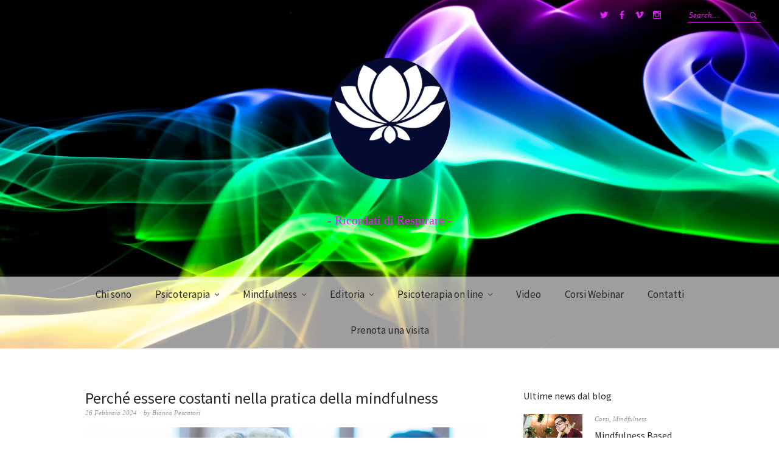

--- FILE ---
content_type: text/html; charset=UTF-8
request_url: https://biancapescatori.it/categoria/mindfulness/articoli/
body_size: 13095
content:
<!DOCTYPE html>
<html lang="it">
    <head>
        <meta http-equiv="Content-Type" content="text/html; charset=UTF-8" />
        
        <link rel="stylesheet" href="https://biancapescatori.it/wp-content/themes/personalblog/style.css" type="text/css" media="screen" />
        <meta name='robots' content='index, follow, max-image-preview:large, max-snippet:-1, max-video-preview:-1' />
	<style>img:is([sizes="auto" i], [sizes^="auto," i]) { contain-intrinsic-size: 3000px 1500px }</style>
	
	<!-- This site is optimized with the Yoast SEO Premium plugin v22.2 (Yoast SEO v22.2) - https://yoast.com/wordpress/plugins/seo/ -->
	<title>Articoli - Bianca Pescatori Articoli</title>
	<meta name="description" content="Una selezione di articoli di mindfulness e di psicologia per la tua crescita personale e professionale. Ogni articolo ti aiuterà a comprendere te stesso" />
	<link rel="canonical" href="https://biancapescatori.it/categoria/mindfulness/articoli/" />
	<link rel="next" href="https://biancapescatori.it/categoria/mindfulness/articoli/page/2/" />
	<meta property="og:locale" content="it_IT" />
	<meta property="og:type" content="article" />
	<meta property="og:title" content="Articoli Archivi" />
	<meta property="og:description" content="Una selezione di articoli di mindfulness e di psicologia per la tua crescita personale e professionale. Ogni articolo ti aiuterà a comprendere te stesso" />
	<meta property="og:url" content="https://biancapescatori.it/categoria/mindfulness/articoli/" />
	<meta property="og:site_name" content="Bianca Pescatori" />
	<meta name="twitter:card" content="summary_large_image" />
	<meta name="twitter:site" content="@BPescatori" />
	<script type="application/ld+json" class="yoast-schema-graph">{"@context":"https://schema.org","@graph":[{"@type":"CollectionPage","@id":"https://biancapescatori.it/categoria/mindfulness/articoli/","url":"https://biancapescatori.it/categoria/mindfulness/articoli/","name":"Articoli - Bianca Pescatori Articoli","isPartOf":{"@id":"https://biancapescatori.it/#website"},"primaryImageOfPage":{"@id":"https://biancapescatori.it/categoria/mindfulness/articoli/#primaryimage"},"image":{"@id":"https://biancapescatori.it/categoria/mindfulness/articoli/#primaryimage"},"thumbnailUrl":"https://biancapescatori.it/wp-content/uploads/2024/02/foto-donna-sorridente.png","description":"Una selezione di articoli di mindfulness e di psicologia per la tua crescita personale e professionale. Ogni articolo ti aiuterà a comprendere te stesso","breadcrumb":{"@id":"https://biancapescatori.it/categoria/mindfulness/articoli/#breadcrumb"},"inLanguage":"it-IT"},{"@type":"ImageObject","inLanguage":"it-IT","@id":"https://biancapescatori.it/categoria/mindfulness/articoli/#primaryimage","url":"https://biancapescatori.it/wp-content/uploads/2024/02/foto-donna-sorridente.png","contentUrl":"https://biancapescatori.it/wp-content/uploads/2024/02/foto-donna-sorridente.png","width":1215,"height":1215,"caption":"Perché essere costanti nella pratica della mindfulness"},{"@type":"BreadcrumbList","@id":"https://biancapescatori.it/categoria/mindfulness/articoli/#breadcrumb","itemListElement":[{"@type":"ListItem","position":1,"name":"Home","item":"https://biancapescatori.it/"},{"@type":"ListItem","position":2,"name":"Mindfulness","item":"https://biancapescatori.it/categoria/mindfulness/"},{"@type":"ListItem","position":3,"name":"Articoli"}]},{"@type":"WebSite","@id":"https://biancapescatori.it/#website","url":"https://biancapescatori.it/","name":"www.biancapescatori.it","description":"Psicoterapia on line, Mindfulness, Psicoterapia, Editoria","publisher":{"@id":"https://biancapescatori.it/#/schema/person/9cfa097e45dc616daa7de05bf8fe7a3a"},"potentialAction":[{"@type":"SearchAction","target":{"@type":"EntryPoint","urlTemplate":"https://biancapescatori.it/?s={search_term_string}"},"query-input":"required name=search_term_string"}],"inLanguage":"it-IT"},{"@type":["Person","Organization"],"@id":"https://biancapescatori.it/#/schema/person/9cfa097e45dc616daa7de05bf8fe7a3a","name":"Bianca Pescatori","image":{"@type":"ImageObject","inLanguage":"it-IT","@id":"https://biancapescatori.it/#/schema/person/image/","url":"https://biancapescatori.it/wp-content/uploads/2021/05/Foto-del-24-11-21-alle-18.58-e1637859269608.jpg","contentUrl":"https://biancapescatori.it/wp-content/uploads/2021/05/Foto-del-24-11-21-alle-18.58-e1637859269608.jpg","width":691,"height":584,"caption":"Bianca Pescatori"},"logo":{"@id":"https://biancapescatori.it/#/schema/person/image/"},"description":"Psicoterapeuta libero professionista ad orientamento psicodinamico e cognitivista.\u2028 Ha collaborato e collabora con enti pubblici e privati per quanto riguarda la gestione dello stress attraverso i protocolli mindfulness Based e ricerche correlate, tra cui l’Università La Sapienza, dipartimento di psicologia e il policlinico dell’Università di Tor Vergata.","sameAs":["https://www.instagram.com/bianca.pescatori/","https://www.linkedin.com/in/bianca-pescatori-60b0b228/","https://www.youtube.com/channel/UCQZn9cG8mOq0JJjZn5yf7Cg"]}]}</script>
	<!-- / Yoast SEO Premium plugin. -->


<link rel='dns-prefetch' href='//stats.wp.com' />
<link rel="alternate" type="application/rss+xml" title="Bianca Pescatori &raquo; Articoli Feed della categoria" href="https://biancapescatori.it/categoria/mindfulness/articoli/feed/" />
<script type="text/javascript">
/* <![CDATA[ */
window._wpemojiSettings = {"baseUrl":"https:\/\/s.w.org\/images\/core\/emoji\/15.0.3\/72x72\/","ext":".png","svgUrl":"https:\/\/s.w.org\/images\/core\/emoji\/15.0.3\/svg\/","svgExt":".svg","source":{"concatemoji":"https:\/\/biancapescatori.it\/wp-includes\/js\/wp-emoji-release.min.js?ver=6.7.2"}};
/*! This file is auto-generated */
!function(i,n){var o,s,e;function c(e){try{var t={supportTests:e,timestamp:(new Date).valueOf()};sessionStorage.setItem(o,JSON.stringify(t))}catch(e){}}function p(e,t,n){e.clearRect(0,0,e.canvas.width,e.canvas.height),e.fillText(t,0,0);var t=new Uint32Array(e.getImageData(0,0,e.canvas.width,e.canvas.height).data),r=(e.clearRect(0,0,e.canvas.width,e.canvas.height),e.fillText(n,0,0),new Uint32Array(e.getImageData(0,0,e.canvas.width,e.canvas.height).data));return t.every(function(e,t){return e===r[t]})}function u(e,t,n){switch(t){case"flag":return n(e,"\ud83c\udff3\ufe0f\u200d\u26a7\ufe0f","\ud83c\udff3\ufe0f\u200b\u26a7\ufe0f")?!1:!n(e,"\ud83c\uddfa\ud83c\uddf3","\ud83c\uddfa\u200b\ud83c\uddf3")&&!n(e,"\ud83c\udff4\udb40\udc67\udb40\udc62\udb40\udc65\udb40\udc6e\udb40\udc67\udb40\udc7f","\ud83c\udff4\u200b\udb40\udc67\u200b\udb40\udc62\u200b\udb40\udc65\u200b\udb40\udc6e\u200b\udb40\udc67\u200b\udb40\udc7f");case"emoji":return!n(e,"\ud83d\udc26\u200d\u2b1b","\ud83d\udc26\u200b\u2b1b")}return!1}function f(e,t,n){var r="undefined"!=typeof WorkerGlobalScope&&self instanceof WorkerGlobalScope?new OffscreenCanvas(300,150):i.createElement("canvas"),a=r.getContext("2d",{willReadFrequently:!0}),o=(a.textBaseline="top",a.font="600 32px Arial",{});return e.forEach(function(e){o[e]=t(a,e,n)}),o}function t(e){var t=i.createElement("script");t.src=e,t.defer=!0,i.head.appendChild(t)}"undefined"!=typeof Promise&&(o="wpEmojiSettingsSupports",s=["flag","emoji"],n.supports={everything:!0,everythingExceptFlag:!0},e=new Promise(function(e){i.addEventListener("DOMContentLoaded",e,{once:!0})}),new Promise(function(t){var n=function(){try{var e=JSON.parse(sessionStorage.getItem(o));if("object"==typeof e&&"number"==typeof e.timestamp&&(new Date).valueOf()<e.timestamp+604800&&"object"==typeof e.supportTests)return e.supportTests}catch(e){}return null}();if(!n){if("undefined"!=typeof Worker&&"undefined"!=typeof OffscreenCanvas&&"undefined"!=typeof URL&&URL.createObjectURL&&"undefined"!=typeof Blob)try{var e="postMessage("+f.toString()+"("+[JSON.stringify(s),u.toString(),p.toString()].join(",")+"));",r=new Blob([e],{type:"text/javascript"}),a=new Worker(URL.createObjectURL(r),{name:"wpTestEmojiSupports"});return void(a.onmessage=function(e){c(n=e.data),a.terminate(),t(n)})}catch(e){}c(n=f(s,u,p))}t(n)}).then(function(e){for(var t in e)n.supports[t]=e[t],n.supports.everything=n.supports.everything&&n.supports[t],"flag"!==t&&(n.supports.everythingExceptFlag=n.supports.everythingExceptFlag&&n.supports[t]);n.supports.everythingExceptFlag=n.supports.everythingExceptFlag&&!n.supports.flag,n.DOMReady=!1,n.readyCallback=function(){n.DOMReady=!0}}).then(function(){return e}).then(function(){var e;n.supports.everything||(n.readyCallback(),(e=n.source||{}).concatemoji?t(e.concatemoji):e.wpemoji&&e.twemoji&&(t(e.twemoji),t(e.wpemoji)))}))}((window,document),window._wpemojiSettings);
/* ]]> */
</script>
<style id='wp-emoji-styles-inline-css' type='text/css'>

	img.wp-smiley, img.emoji {
		display: inline !important;
		border: none !important;
		box-shadow: none !important;
		height: 1em !important;
		width: 1em !important;
		margin: 0 0.07em !important;
		vertical-align: -0.1em !important;
		background: none !important;
		padding: 0 !important;
	}
</style>
<link rel='stylesheet' id='wp-block-library-css' href='https://biancapescatori.it/wp-includes/css/dist/block-library/style.min.css?ver=6.7.2' type='text/css' media='all' />
<style id='wp-block-library-inline-css' type='text/css'>
.has-text-align-justify{text-align:justify;}
</style>
<link rel='stylesheet' id='mediaelement-css' href='https://biancapescatori.it/wp-includes/js/mediaelement/mediaelementplayer-legacy.min.css?ver=4.2.17' type='text/css' media='all' />
<link rel='stylesheet' id='wp-mediaelement-css' href='https://biancapescatori.it/wp-includes/js/mediaelement/wp-mediaelement.min.css?ver=6.7.2' type='text/css' media='all' />
<style id='jetpack-sharing-buttons-style-inline-css' type='text/css'>
.jetpack-sharing-buttons__services-list{display:flex;flex-direction:row;flex-wrap:wrap;gap:0;list-style-type:none;margin:5px;padding:0}.jetpack-sharing-buttons__services-list.has-small-icon-size{font-size:12px}.jetpack-sharing-buttons__services-list.has-normal-icon-size{font-size:16px}.jetpack-sharing-buttons__services-list.has-large-icon-size{font-size:24px}.jetpack-sharing-buttons__services-list.has-huge-icon-size{font-size:36px}@media print{.jetpack-sharing-buttons__services-list{display:none!important}}ul.jetpack-sharing-buttons__services-list.has-background{padding:1.25em 2.375em}
</style>
<style id='classic-theme-styles-inline-css' type='text/css'>
/*! This file is auto-generated */
.wp-block-button__link{color:#fff;background-color:#32373c;border-radius:9999px;box-shadow:none;text-decoration:none;padding:calc(.667em + 2px) calc(1.333em + 2px);font-size:1.125em}.wp-block-file__button{background:#32373c;color:#fff;text-decoration:none}
</style>
<style id='global-styles-inline-css' type='text/css'>
:root{--wp--preset--aspect-ratio--square: 1;--wp--preset--aspect-ratio--4-3: 4/3;--wp--preset--aspect-ratio--3-4: 3/4;--wp--preset--aspect-ratio--3-2: 3/2;--wp--preset--aspect-ratio--2-3: 2/3;--wp--preset--aspect-ratio--16-9: 16/9;--wp--preset--aspect-ratio--9-16: 9/16;--wp--preset--color--black: #000000;--wp--preset--color--cyan-bluish-gray: #abb8c3;--wp--preset--color--white: #ffffff;--wp--preset--color--pale-pink: #f78da7;--wp--preset--color--vivid-red: #cf2e2e;--wp--preset--color--luminous-vivid-orange: #ff6900;--wp--preset--color--luminous-vivid-amber: #fcb900;--wp--preset--color--light-green-cyan: #7bdcb5;--wp--preset--color--vivid-green-cyan: #00d084;--wp--preset--color--pale-cyan-blue: #8ed1fc;--wp--preset--color--vivid-cyan-blue: #0693e3;--wp--preset--color--vivid-purple: #9b51e0;--wp--preset--gradient--vivid-cyan-blue-to-vivid-purple: linear-gradient(135deg,rgba(6,147,227,1) 0%,rgb(155,81,224) 100%);--wp--preset--gradient--light-green-cyan-to-vivid-green-cyan: linear-gradient(135deg,rgb(122,220,180) 0%,rgb(0,208,130) 100%);--wp--preset--gradient--luminous-vivid-amber-to-luminous-vivid-orange: linear-gradient(135deg,rgba(252,185,0,1) 0%,rgba(255,105,0,1) 100%);--wp--preset--gradient--luminous-vivid-orange-to-vivid-red: linear-gradient(135deg,rgba(255,105,0,1) 0%,rgb(207,46,46) 100%);--wp--preset--gradient--very-light-gray-to-cyan-bluish-gray: linear-gradient(135deg,rgb(238,238,238) 0%,rgb(169,184,195) 100%);--wp--preset--gradient--cool-to-warm-spectrum: linear-gradient(135deg,rgb(74,234,220) 0%,rgb(151,120,209) 20%,rgb(207,42,186) 40%,rgb(238,44,130) 60%,rgb(251,105,98) 80%,rgb(254,248,76) 100%);--wp--preset--gradient--blush-light-purple: linear-gradient(135deg,rgb(255,206,236) 0%,rgb(152,150,240) 100%);--wp--preset--gradient--blush-bordeaux: linear-gradient(135deg,rgb(254,205,165) 0%,rgb(254,45,45) 50%,rgb(107,0,62) 100%);--wp--preset--gradient--luminous-dusk: linear-gradient(135deg,rgb(255,203,112) 0%,rgb(199,81,192) 50%,rgb(65,88,208) 100%);--wp--preset--gradient--pale-ocean: linear-gradient(135deg,rgb(255,245,203) 0%,rgb(182,227,212) 50%,rgb(51,167,181) 100%);--wp--preset--gradient--electric-grass: linear-gradient(135deg,rgb(202,248,128) 0%,rgb(113,206,126) 100%);--wp--preset--gradient--midnight: linear-gradient(135deg,rgb(2,3,129) 0%,rgb(40,116,252) 100%);--wp--preset--font-size--small: 13px;--wp--preset--font-size--medium: 20px;--wp--preset--font-size--large: 36px;--wp--preset--font-size--x-large: 42px;--wp--preset--spacing--20: 0.44rem;--wp--preset--spacing--30: 0.67rem;--wp--preset--spacing--40: 1rem;--wp--preset--spacing--50: 1.5rem;--wp--preset--spacing--60: 2.25rem;--wp--preset--spacing--70: 3.38rem;--wp--preset--spacing--80: 5.06rem;--wp--preset--shadow--natural: 6px 6px 9px rgba(0, 0, 0, 0.2);--wp--preset--shadow--deep: 12px 12px 50px rgba(0, 0, 0, 0.4);--wp--preset--shadow--sharp: 6px 6px 0px rgba(0, 0, 0, 0.2);--wp--preset--shadow--outlined: 6px 6px 0px -3px rgba(255, 255, 255, 1), 6px 6px rgba(0, 0, 0, 1);--wp--preset--shadow--crisp: 6px 6px 0px rgba(0, 0, 0, 1);}:where(.is-layout-flex){gap: 0.5em;}:where(.is-layout-grid){gap: 0.5em;}body .is-layout-flex{display: flex;}.is-layout-flex{flex-wrap: wrap;align-items: center;}.is-layout-flex > :is(*, div){margin: 0;}body .is-layout-grid{display: grid;}.is-layout-grid > :is(*, div){margin: 0;}:where(.wp-block-columns.is-layout-flex){gap: 2em;}:where(.wp-block-columns.is-layout-grid){gap: 2em;}:where(.wp-block-post-template.is-layout-flex){gap: 1.25em;}:where(.wp-block-post-template.is-layout-grid){gap: 1.25em;}.has-black-color{color: var(--wp--preset--color--black) !important;}.has-cyan-bluish-gray-color{color: var(--wp--preset--color--cyan-bluish-gray) !important;}.has-white-color{color: var(--wp--preset--color--white) !important;}.has-pale-pink-color{color: var(--wp--preset--color--pale-pink) !important;}.has-vivid-red-color{color: var(--wp--preset--color--vivid-red) !important;}.has-luminous-vivid-orange-color{color: var(--wp--preset--color--luminous-vivid-orange) !important;}.has-luminous-vivid-amber-color{color: var(--wp--preset--color--luminous-vivid-amber) !important;}.has-light-green-cyan-color{color: var(--wp--preset--color--light-green-cyan) !important;}.has-vivid-green-cyan-color{color: var(--wp--preset--color--vivid-green-cyan) !important;}.has-pale-cyan-blue-color{color: var(--wp--preset--color--pale-cyan-blue) !important;}.has-vivid-cyan-blue-color{color: var(--wp--preset--color--vivid-cyan-blue) !important;}.has-vivid-purple-color{color: var(--wp--preset--color--vivid-purple) !important;}.has-black-background-color{background-color: var(--wp--preset--color--black) !important;}.has-cyan-bluish-gray-background-color{background-color: var(--wp--preset--color--cyan-bluish-gray) !important;}.has-white-background-color{background-color: var(--wp--preset--color--white) !important;}.has-pale-pink-background-color{background-color: var(--wp--preset--color--pale-pink) !important;}.has-vivid-red-background-color{background-color: var(--wp--preset--color--vivid-red) !important;}.has-luminous-vivid-orange-background-color{background-color: var(--wp--preset--color--luminous-vivid-orange) !important;}.has-luminous-vivid-amber-background-color{background-color: var(--wp--preset--color--luminous-vivid-amber) !important;}.has-light-green-cyan-background-color{background-color: var(--wp--preset--color--light-green-cyan) !important;}.has-vivid-green-cyan-background-color{background-color: var(--wp--preset--color--vivid-green-cyan) !important;}.has-pale-cyan-blue-background-color{background-color: var(--wp--preset--color--pale-cyan-blue) !important;}.has-vivid-cyan-blue-background-color{background-color: var(--wp--preset--color--vivid-cyan-blue) !important;}.has-vivid-purple-background-color{background-color: var(--wp--preset--color--vivid-purple) !important;}.has-black-border-color{border-color: var(--wp--preset--color--black) !important;}.has-cyan-bluish-gray-border-color{border-color: var(--wp--preset--color--cyan-bluish-gray) !important;}.has-white-border-color{border-color: var(--wp--preset--color--white) !important;}.has-pale-pink-border-color{border-color: var(--wp--preset--color--pale-pink) !important;}.has-vivid-red-border-color{border-color: var(--wp--preset--color--vivid-red) !important;}.has-luminous-vivid-orange-border-color{border-color: var(--wp--preset--color--luminous-vivid-orange) !important;}.has-luminous-vivid-amber-border-color{border-color: var(--wp--preset--color--luminous-vivid-amber) !important;}.has-light-green-cyan-border-color{border-color: var(--wp--preset--color--light-green-cyan) !important;}.has-vivid-green-cyan-border-color{border-color: var(--wp--preset--color--vivid-green-cyan) !important;}.has-pale-cyan-blue-border-color{border-color: var(--wp--preset--color--pale-cyan-blue) !important;}.has-vivid-cyan-blue-border-color{border-color: var(--wp--preset--color--vivid-cyan-blue) !important;}.has-vivid-purple-border-color{border-color: var(--wp--preset--color--vivid-purple) !important;}.has-vivid-cyan-blue-to-vivid-purple-gradient-background{background: var(--wp--preset--gradient--vivid-cyan-blue-to-vivid-purple) !important;}.has-light-green-cyan-to-vivid-green-cyan-gradient-background{background: var(--wp--preset--gradient--light-green-cyan-to-vivid-green-cyan) !important;}.has-luminous-vivid-amber-to-luminous-vivid-orange-gradient-background{background: var(--wp--preset--gradient--luminous-vivid-amber-to-luminous-vivid-orange) !important;}.has-luminous-vivid-orange-to-vivid-red-gradient-background{background: var(--wp--preset--gradient--luminous-vivid-orange-to-vivid-red) !important;}.has-very-light-gray-to-cyan-bluish-gray-gradient-background{background: var(--wp--preset--gradient--very-light-gray-to-cyan-bluish-gray) !important;}.has-cool-to-warm-spectrum-gradient-background{background: var(--wp--preset--gradient--cool-to-warm-spectrum) !important;}.has-blush-light-purple-gradient-background{background: var(--wp--preset--gradient--blush-light-purple) !important;}.has-blush-bordeaux-gradient-background{background: var(--wp--preset--gradient--blush-bordeaux) !important;}.has-luminous-dusk-gradient-background{background: var(--wp--preset--gradient--luminous-dusk) !important;}.has-pale-ocean-gradient-background{background: var(--wp--preset--gradient--pale-ocean) !important;}.has-electric-grass-gradient-background{background: var(--wp--preset--gradient--electric-grass) !important;}.has-midnight-gradient-background{background: var(--wp--preset--gradient--midnight) !important;}.has-small-font-size{font-size: var(--wp--preset--font-size--small) !important;}.has-medium-font-size{font-size: var(--wp--preset--font-size--medium) !important;}.has-large-font-size{font-size: var(--wp--preset--font-size--large) !important;}.has-x-large-font-size{font-size: var(--wp--preset--font-size--x-large) !important;}
:where(.wp-block-post-template.is-layout-flex){gap: 1.25em;}:where(.wp-block-post-template.is-layout-grid){gap: 1.25em;}
:where(.wp-block-columns.is-layout-flex){gap: 2em;}:where(.wp-block-columns.is-layout-grid){gap: 2em;}
:root :where(.wp-block-pullquote){font-size: 1.5em;line-height: 1.6;}
</style>
<link rel='stylesheet' id='contact-form-7-css' href='https://biancapescatori.it/wp-content/plugins/contact-form-7/includes/css/styles.css?ver=5.4' type='text/css' media='all' />
<link rel="https://api.w.org/" href="https://biancapescatori.it/wp-json/" /><link rel="alternate" title="JSON" type="application/json" href="https://biancapescatori.it/wp-json/wp/v2/categories/18" /><link rel="EditURI" type="application/rsd+xml" title="RSD" href="https://biancapescatori.it/xmlrpc.php?rsd" />
<meta name="generator" content="WordPress 6.7.2" />
	<style>img#wpstats{display:none}</style>
		
<!-- Meta Pixel Code -->
<script type='text/javascript'>
!function(f,b,e,v,n,t,s){if(f.fbq)return;n=f.fbq=function(){n.callMethod?
n.callMethod.apply(n,arguments):n.queue.push(arguments)};if(!f._fbq)f._fbq=n;
n.push=n;n.loaded=!0;n.version='2.0';n.queue=[];t=b.createElement(e);t.async=!0;
t.src=v;s=b.getElementsByTagName(e)[0];s.parentNode.insertBefore(t,s)}(window,
document,'script','https://connect.facebook.net/en_US/fbevents.js?v=next');
</script>
<!-- End Meta Pixel Code -->

      <script type='text/javascript'>
        var url = window.location.origin + '?ob=open-bridge';
        fbq('set', 'openbridge', '1963709483712430', url);
      </script>
    <script type='text/javascript'>fbq('init', '1963709483712430', {}, {
    "agent": "wordpress-6.7.2-3.0.14"
})</script><script type='text/javascript'>
    fbq('track', 'PageView', []);
  </script>
<!-- Meta Pixel Code -->
<noscript>
<img height="1" width="1" style="display:none" alt="fbpx"
src="https://www.facebook.com/tr?id=1963709483712430&ev=PageView&noscript=1" />
</noscript>
<!-- End Meta Pixel Code -->
<link rel="icon" href="https://biancapescatori.it/wp-content/uploads/2021/04/cropped-Dimensioni-originali-mio-logo-1-32x32.png" sizes="32x32" />
<link rel="icon" href="https://biancapescatori.it/wp-content/uploads/2021/04/cropped-Dimensioni-originali-mio-logo-1-192x192.png" sizes="192x192" />
<link rel="apple-touch-icon" href="https://biancapescatori.it/wp-content/uploads/2021/04/cropped-Dimensioni-originali-mio-logo-1-180x180.png" />
<meta name="msapplication-TileImage" content="https://biancapescatori.it/wp-content/uploads/2021/04/cropped-Dimensioni-originali-mio-logo-1-270x270.png" />
        <meta charset="UTF-8" />
        <meta name="viewport" content="width=device-width, initial-scale=1">
        <link rel="stylesheet" href="https://fonts.googleapis.com/css?family=Source+Sans+Pro:400,400italic,600,600italic&subset=latin,latin-ext" type="text/css" media="all" />
        <link href="https://biancapescatori.it/wp-content/themes/personalblog/inc/jetpack/jetpack-icons.css" rel="stylesheet">
        <link href="https://biancapescatori.it/wp-content/themes/personalblog/inc/jetpack/jetpack.css" rel="stylesheet">
        <link href="https://biancapescatori.it/wp-content/themes/personalblog/inc/flexslider/flexslider.css" rel="stylesheet">
        <link href="https://biancapescatori.it/wp-content/themes/personalblog/inc/flexslider/flexslider.css" rel="stylesheet">
        <link href="https://biancapescatori.it/wp-content/themes/personalblog/owl-carousel/owl.carousel.css" rel="stylesheet">
        <link href="https://biancapescatori.it/wp-content/themes/personalblog/owl-carousel/owl.theme.css" rel="stylesheet">
        <script src="https://biancapescatori.it/wp-content/themes/personalblog/inc/jquery/jquery.js"></script>
        <script src="https://biancapescatori.it/wp-content/themes/personalblog/inc/migrate/migrate.js"></script>
        <script src="https://biancapescatori.it/wp-content/themes/personalblog/inc/fitvid/fitvid.js"></script>
        <script src="https://biancapescatori.it/wp-content/themes/personalblog/inc/flexslider/flexslider.js"></script>
        <script src="https://biancapescatori.it/wp-content/themes/personalblog/owl-carousel/owl.carousel.min.js"></script>
		
		<!-- Global site tag (gtag.js) - Google Analytics -->
<script async src="https://www.googletagmanager.com/gtag/js?id=UA-144822794-1"></script>
<script>
  window.dataLayer = window.dataLayer || [];
  function gtag(){dataLayer.push(arguments);}
  gtag('js', new Date());

  gtag('config', 'UA-144822794-1');
</script>
		
		
        <!-- Go to www.addthis.com/dashboard to customize your tools -->
        <script type="text/javascript" src="//s7.addthis.com/js/300/addthis_widget.js#pubid=ra-56d0bd8890aeb14f"></script>


        <style type="text/css">

            @media screen and (min-width: 1023px) {
                .sticky-content {margin-top: 0;}
                .sticky-element .sticky-anchor {display: block !important;}
                .sticky-content.fixed {position: fixed !important; top: 0 !important; left:0; right: 0; z-index: 10000;}
            }
            @media screen and (min-width: 1023px) {
                .header-top-nav {max-width: 50%;}
            }
            @media screen and (min-width: 1023px) {
                .sticky-wrap {padding-left: 120px; padding-right: 120px;}
            }
            @media screen and (min-width: 1023px) {
                .sticky-wrap {padding-left: 120px; padding-right: 120px;}
            }

            #masthead li a:before {
                color: #e520f7;
            }

            .search-box .searchform #s {
                width: 120px;
                height: 24px;
                padding: 0 18px 0 2px;
                border-bottom: 1px solid #e520f7;
                font-size: 13px;
                font-size: 0.8125rem;
                color: #FFF9F3;
                -webkit-transition: width .5s;
                -moz-transition: width .5s;
                transition: width .5s;
            }

            .search-box input::-webkit-input-placeholder {
                color: #e520f7 !important;
            }

            .search-box input:-moz-placeholder { /* Firefox 18- */
                color: #e520f7 !important;  
            }

            .search-box input::-moz-placeholder {  /* Firefox 19+ */
                color: #e520f7 !important;  
            }

            .search-box input:-ms-input-placeholder {  
                color: #e520f7 !important;  
            }
            .search-box .searchform:after, .widget_search .searchform:after {
                content: '\f400';
                position: absolute;
                top: 0;
                right: 0;
                background: none;
                z-index: 1;
                display: block;
                -webkit-font-smoothing: antialiased;
                font: normal 16px/1 'Genericons';
                vertical-align: top;
                text-align: center;
                color: #e520f7;
            }
            .payoffe{
                color: #e520f7;
            }
            h3.polissd {
                color: #e520f7;
            }
        </style>
        <style type="text/css" id="weta-header-css">
            #site-branding h1.site-title, #site-branding p.site-title, #site-branding p.site-description {display: none !important;}
        </style>


        <style id="custom-css-css">@media screen and (min-width: 767px){#site-logo img{width:200px !important}}</style>
    </head>
    <body class="home page page-id-5 page-template page-template-page-templates page-template-front-page page-template-page-templatesfront-page-php template-front show-shopnav weta-sharebtns show-subscribe">
<!-- BEGIN: Benchmark Email Signup Form Code -->
<!--script type="text/javascript" id="lbscript1110523" src="https://www.benchmarkemail.com/it/code/lbformnew.js?mFcQnoBFKMQWgCBEf5IZ%252BcVHaffN5KY0CBkYkqYepUSORNKV0%252FRNOjciHg%252FVbFy1"></script><noscript>Please enable JavaScript <br /></noscript-->
<!-- END: Benchmark Email Signup Form Code -->
        <div class="header-bg">
            <header id="masthead" class="cf" role="banner" style="background: url(https://biancapescatori.it/wp-content/uploads/2023/05/Monochrome-Minimalist-.png) center center no-repeat transparent; background-size: cover;">

                <div id="menu-top-wrap">

                    <div class="social-search-wrap">
                        <nav class="header-social-nav social-nav" role="navigation">
                            <ul id="menu-social-header" class="menu">
                                <li><a href="https://twitter.com/BPescatori">Twitter</a></li>

<li><a href="https://www.facebook.com/BiancaPescatoriPsicoterapeuta/">Facebook</a></li>

<li><a href="https://vimeo.com/home/myvideos/page:1/sort:date/format:video">Vimeo</a></li>

<li><a href="https://www.instagram.com/bianca.pescatori/">Instagram</a></li>

                            </ul>	
                        </nav>
                        <div class="search-box">
                            <form class="searchform" role="search" method="get" action="https://biancapescatori.it/">
                                <label for="s" class="screen-reader-text"><span>Search</span></label>
                                <input type="text" class="search-field" name="s" id="s" placeholder="Search&hellip;" />
                                <input type="submit" class="submit" name="submit" id="searchsubmit" value="Search" />
                            </form>		
                        </div>
                    </div>		
                </div>

                <div id="site-branding">
                    <div id="site-logo">
                        <a href="https://biancapescatori.it/" rel="home">
                                                        <img class='meer' src="https://biancapescatori.it/wp-content/uploads/2021/04/Copia-di-Copia-di-Dimensioni-originali-mio-logo-2_200x200_acf_cropped.png" width="400" height="400" alt="">
                                                        </a>
                        <h1 class='payoffe'></h1>
                        <h3 class='polissd'>- Ricordati di Respirare -</h3>
                    </div>
                </div>
                <button id="menu-main-toggle"><span>Open</span></button>
                <div id="menu-main-wrap" class="sticky-element cf">
                    <div class="sticky-anchor"></div>
                    <nav id="site-nav" class="sticky-content cf" role="navigation">
                        <div class="sticky-wrap">
                            <a href="https://biancapescatori.it/" class="small-logo" rel="home"><img src="https://biancapescatori.it/wp-content/uploads/2021/04/Copia-di-Copia-di-Dimensioni-originali-mio-logo-2_200x200_acf_cropped.png" class="small-logo-img" alt=""></a>
                            <ul class="nav-menu"><li id="menu-item-248" class="menu-item menu-item-type-post_type menu-item-object-page menu-item-home menu-item-248"><a href="https://biancapescatori.it/">Chi sono</a></li>
<li id="menu-item-241" class="menu-item menu-item-type-taxonomy menu-item-object-category menu-item-has-children menu-item-241"><a href="https://biancapescatori.it/categoria/psicoterapia/">Psicoterapia</a>
<ul class="sub-menu">
	<li id="menu-item-242" class="menu-item menu-item-type-taxonomy menu-item-object-category menu-item-242"><a href="https://biancapescatori.it/categoria/psicoterapia/articoli-psicoterapia/">Articoli</a></li>
	<li id="menu-item-243" class="menu-item menu-item-type-taxonomy menu-item-object-category menu-item-243"><a href="https://biancapescatori.it/categoria/psicoterapia/corsi-psicoterapia/">corsi</a></li>
	<li id="menu-item-244" class="menu-item menu-item-type-taxonomy menu-item-object-category menu-item-244"><a href="https://biancapescatori.it/categoria/psicoterapia/news-psicoterapia/">News</a></li>
</ul>
</li>
<li id="menu-item-237" class="menu-item menu-item-type-taxonomy menu-item-object-category current-category-ancestor current-menu-ancestor current-menu-parent current-category-parent menu-item-has-children menu-item-237"><a href="https://biancapescatori.it/categoria/mindfulness/">Mindfulness</a>
<ul class="sub-menu">
	<li id="menu-item-238" class="menu-item menu-item-type-taxonomy menu-item-object-category current-menu-item menu-item-238"><a href="https://biancapescatori.it/categoria/mindfulness/articoli/" aria-current="page">Articoli</a></li>
	<li id="menu-item-688" class="menu-item menu-item-type-taxonomy menu-item-object-category menu-item-688"><a href="https://biancapescatori.it/categoria/mindfulness/mindful-eating-mangiare-consapevolmente/">Mindful Eating</a></li>
	<li id="menu-item-239" class="menu-item menu-item-type-taxonomy menu-item-object-category menu-item-239"><a href="https://biancapescatori.it/categoria/mindfulness/corsi/">Corsi</a></li>
</ul>
</li>
<li id="menu-item-231" class="menu-item menu-item-type-taxonomy menu-item-object-category menu-item-has-children menu-item-231"><a href="https://biancapescatori.it/categoria/editoria/">Editoria</a>
<ul class="sub-menu">
	<li id="menu-item-233" class="menu-item menu-item-type-taxonomy menu-item-object-category menu-item-233"><a href="https://biancapescatori.it/categoria/editoria/poesie-editoria/">Poesie che fanno crescere</a></li>
	<li id="menu-item-232" class="menu-item menu-item-type-taxonomy menu-item-object-category menu-item-232"><a href="https://biancapescatori.it/categoria/editoria/libri-editoria/">Libri da leggere</a></li>
</ul>
</li>
<li id="menu-item-234" class="menu-item menu-item-type-taxonomy menu-item-object-category menu-item-has-children menu-item-234"><a href="https://biancapescatori.it/categoria/psicoterapia-on-line/">Psicoterapia on line</a>
<ul class="sub-menu">
	<li id="menu-item-905" class="menu-item menu-item-type-taxonomy menu-item-object-category menu-item-905"><a href="https://biancapescatori.it/categoria/psicoterapia-on-line/articoli-sulla-psicoterapia-on-line/">articoli sulla psicoterapia on line</a></li>
</ul>
</li>
<li id="menu-item-236" class="menu-item menu-item-type-taxonomy menu-item-object-category menu-item-236"><a href="https://biancapescatori.it/categoria/psicoterapia-on-line/video-counseling-online/">Video</a></li>
<li id="menu-item-277" class="menu-item menu-item-type-taxonomy menu-item-object-category menu-item-277"><a href="https://biancapescatori.it/categoria/psicoterapia-on-line/corsi-webinar/">Corsi Webinar</a></li>
<li id="menu-item-86" class="menu-item menu-item-type-post_type menu-item-object-page menu-item-86"><a href="https://biancapescatori.it/contatti/">Contatti</a></li>
<li id="menu-item-1561" class="menu-item menu-item-type-custom menu-item-object-custom menu-item-1561"><a href="https://www.miodottore.it/bianca-pescatori/psicologo-psicoterapeuta/santa-marinella?utm_source=widget&#038;utm_medium=link">Prenota una visita</a></li>
</ul>                        </div>
                    </nav>
                    <button id="menu-main-close-bottom" class="btn-close"><span>Close</span></button>
                </div>
            </header>
        </div><div id="main-wrap">
    <div class="blog-wrap cf">
        <div id="primary" class="site-content cf" role="main">



                                <article>
                        <header class="entry-header">
                            <h1 class="entry-title">
                                <a href="https://biancapescatori.it/perche-essere-costanti-nella-pratica-della-mindfulness/">
                                    Perché essere costanti nella pratica della mindfulness                                </a>
                            </h1>
                            <div class="entry-meta">
                                <div class="entry-date">
                                    26 Febbraio 2024                                </div><!-- end .entry-date -->
                                <div class="entry-author">
                                    by Bianca Pescatori                                </div><!-- end .entry-author -->
                            </div>
                        </header>
                        <div class="entry-thumbnail inpost">
                            <a href="https://biancapescatori.it/perche-essere-costanti-nella-pratica-della-mindfulness/">
                                <img width="800" height="500" src="https://biancapescatori.it/wp-content/uploads/2024/02/foto-donna-sorridente-800x500.png" class="attachment-thumbnail size-thumbnail wp-post-image" alt="Perché essere costanti nella pratica della mindfulness" decoding="async" fetchpriority="high" />                            </a>
                        </div>
                        <div class="entry-content">
                            <p>La vita è piena di impegni e obblighi e questo può darci delle buone scusanti per evitare di praticare. In questo articolo scopriamo insieme perché essere costanti nella pratica della mindfulness è importante. &nbsp; Quando ci troviamo a faticare nel distaccarci dalle abitudini quotidiane per dedicarci alla meditazione, ecco alcuni suggerimenti utili. A volte, nonostante [&hellip;]</p>
                        </div>
                    </article>
                                    <article>
                        <header class="entry-header">
                            <h1 class="entry-title">
                                <a href="https://biancapescatori.it/essere-pienamente-nel-momento-presente/">
                                    Essere pienamente nel momento presente                                </a>
                            </h1>
                            <div class="entry-meta">
                                <div class="entry-date">
                                    12 Gennaio 2021                                </div><!-- end .entry-date -->
                                <div class="entry-author">
                                    by Bianca Pescatori                                </div><!-- end .entry-author -->
                            </div>
                        </header>
                        <div class="entry-thumbnail inpost">
                            <a href="https://biancapescatori.it/essere-pienamente-nel-momento-presente/">
                                <img width="512" height="303" src="https://biancapescatori.it/wp-content/uploads/2021/01/Chandra-Livia-Candiani.jpg" class="attachment-thumbnail size-thumbnail wp-post-image" alt="Essere pienamente nel momento presente" decoding="async" />                            </a>
                        </div>
                        <div class="entry-content">
                            <p>Essere pienamente nel momento presente non significa essere privi di memoria riguardo le esperienze passate.  All&#8217;opposto significa incarnare interamente le esperienze passate, piacevoli o spiacevoli esse siano state. E saperlo. Le esperienze che facciamo giorno per giorno, definiscono, scolpiscono il nostro corpo, la nostra sensibilità, il nostro modo di relazionarci, costruiscono ciò che siamo momento per [&hellip;]</p>
                        </div>
                    </article>
                                    <article>
                        <header class="entry-header">
                            <h1 class="entry-title">
                                <a href="https://biancapescatori.it/la-saggezza-e-in-questo-nulla/">
                                    La Saggezza è in questo nulla                                </a>
                            </h1>
                            <div class="entry-meta">
                                <div class="entry-date">
                                    14 Ottobre 2020                                </div><!-- end .entry-date -->
                                <div class="entry-author">
                                    by Bianca Pescatori                                </div><!-- end .entry-author -->
                            </div>
                        </header>
                        <div class="entry-thumbnail inpost">
                            <a href="https://biancapescatori.it/la-saggezza-e-in-questo-nulla/">
                                <img width="800" height="500" src="https://biancapescatori.it/wp-content/uploads/2020/10/foto-io-bambina-800x500.png" class="attachment-thumbnail size-thumbnail wp-post-image" alt="La Saggezza è devozione" decoding="async" />                            </a>
                        </div>
                        <div class="entry-content">
                            <p>&#8220;La saggezza è in questo nulla&#8221; riguarda la mia vita.  Come tutti i cammini di ricerca in fondo più che la mia persona riguarda però l&#8217;anelito dell&#8217;animo umano alla ricerca della verità. E questo è qualcosa di universale, non di individuale. Prende tante forme, come ogni forma nella quale la natura si presenta è sempre [&hellip;]</p>
                        </div>
                    </article>
                                    <article>
                        <header class="entry-header">
                            <h1 class="entry-title">
                                <a href="https://biancapescatori.it/il-silenzio-utile/">
                                    Il silenzio utile                                </a>
                            </h1>
                            <div class="entry-meta">
                                <div class="entry-date">
                                    19 Agosto 2020                                </div><!-- end .entry-date -->
                                <div class="entry-author">
                                    by Bianca Pescatori                                </div><!-- end .entry-author -->
                            </div>
                        </header>
                        <div class="entry-thumbnail inpost">
                            <a href="https://biancapescatori.it/il-silenzio-utile/">
                                <img width="800" height="500" src="https://biancapescatori.it/wp-content/uploads/2020/08/18-800x500.png" class="attachment-thumbnail size-thumbnail wp-post-image" alt="Il silenzio utile" decoding="async" loading="lazy" />                            </a>
                        </div>
                        <div class="entry-content">
                            <p>Il silenzio semina. Le parole raccolgono. (Chandra Livia Candiani) Il silenzio ciotola Una delle più belle immagini che mi sia apparsa nella mente in analogia al silenzio è un esteso, immobile, freddo campo di neve. Un campo di neve pieno di meravigliose promesse primaverili, erba, fiori, grano.  O come il ventre di una futura madre, [&hellip;]</p>
                        </div>
                    </article>
                                    <article>
                        <header class="entry-header">
                            <h1 class="entry-title">
                                <a href="https://biancapescatori.it/mindfulness-e-professioni-di-aiuto/">
                                    Mindfulness e professioni di aiuto                                </a>
                            </h1>
                            <div class="entry-meta">
                                <div class="entry-date">
                                    20 Maggio 2020                                </div><!-- end .entry-date -->
                                <div class="entry-author">
                                    by Bianca Pescatori                                </div><!-- end .entry-author -->
                            </div>
                        </header>
                        <div class="entry-thumbnail inpost">
                            <a href="https://biancapescatori.it/mindfulness-e-professioni-di-aiuto/">
                                <img width="800" height="500" src="https://biancapescatori.it/wp-content/uploads/2020/06/12-800x500.png" class="attachment-thumbnail size-thumbnail wp-post-image" alt="Mindfulness e professioni di aiuto" decoding="async" loading="lazy" />                            </a>
                        </div>
                        <div class="entry-content">
                            <p>Tutti coloro che sono impegnati a prestare la propria opera in contesti di cura, in stretto contatto con condizioni umane precarie e delicate emotivamente ed esistenzialmente, a volte anche in situazioni di vera e propria emergenza, sanno probabilmente quanto è difficile incontrare ed accogliere la propria istintiva naturale reattività al dolore. Accade quindi che all’emergere improvviso [&hellip;]</p>
                        </div>
                    </article>
                                    <article>
                        <header class="entry-header">
                            <h1 class="entry-title">
                                <a href="https://biancapescatori.it/pratica-di-consapevolezza-e-azione-appropriata/">
                                    Pratica di consapevolezza e azione appropriata                                </a>
                            </h1>
                            <div class="entry-meta">
                                <div class="entry-date">
                                    19 Maggio 2020                                </div><!-- end .entry-date -->
                                <div class="entry-author">
                                    by Bianca Pescatori                                </div><!-- end .entry-author -->
                            </div>
                        </header>
                        <div class="entry-thumbnail inpost">
                            <a href="https://biancapescatori.it/pratica-di-consapevolezza-e-azione-appropriata/">
                                <img width="800" height="500" src="https://biancapescatori.it/wp-content/uploads/2016/04/Depositphotos_218693066_xl-2015-800x500.jpg" class="attachment-thumbnail size-thumbnail wp-post-image" alt="Minfulness, consapevolezza, accettazione, azione appropriata" decoding="async" loading="lazy" />                            </a>
                        </div>
                        <div class="entry-content">
                            <p>Pensiero e azione Che la modalità di pensiero della nostra mente si traduca poi in azioni appropriate o non appropriate, cioè che producono felicità o sofferenza, è qualcosa che la pratica di Mindfulness può aiutarci a vedere in modo inequivocabile. Nel silenzio della pratica, aprendoci alla consapevolezza del processo del pensiero, ci accorgiamo come tutta [&hellip;]</p>
                        </div>
                    </article>
                                    <article>
                        <header class="entry-header">
                            <h1 class="entry-title">
                                <a href="https://biancapescatori.it/il-respiro-della-vita/">
                                    Il respiro della vita                                </a>
                            </h1>
                            <div class="entry-meta">
                                <div class="entry-date">
                                    5 Marzo 2020                                </div><!-- end .entry-date -->
                                <div class="entry-author">
                                    by Bianca Pescatori                                </div><!-- end .entry-author -->
                            </div>
                        </header>
                        <div class="entry-thumbnail inpost">
                            <a href="https://biancapescatori.it/il-respiro-della-vita/">
                                <img width="800" height="500" src="https://biancapescatori.it/wp-content/uploads/2020/03/Canva-Abstract-colorful-paint-dancing-splash.-800x500.jpg" class="attachment-thumbnail size-thumbnail wp-post-image" alt="il respiro" decoding="async" loading="lazy" />                            </a>
                        </div>
                        <div class="entry-content">
                            <p>E&#8217; mia intenzione offrirvi alcuni spunti di pratica di mindfulness  per poter mantenere con costanza e con continuità la bella abitudine di sedere in meditazione per qualche minuto al giorno a contemplare il respiro della vita. I tre fattori della mindfulness Ogni momento di pratica di mindfuless si compone di tre fattori. Sono tre fattori  interconnessi l&#8217;uno con l&#8217;altro. Coltivando uno di [&hellip;]</p>
                        </div>
                    </article>
                                    <article>
                        <header class="entry-header">
                            <h1 class="entry-title">
                                <a href="https://biancapescatori.it/lasciare-andare/">
                                    Lasciare Andare                                </a>
                            </h1>
                            <div class="entry-meta">
                                <div class="entry-date">
                                    22 Settembre 2019                                </div><!-- end .entry-date -->
                                <div class="entry-author">
                                    by Bianca Pescatori                                </div><!-- end .entry-author -->
                            </div>
                        </header>
                        <div class="entry-thumbnail inpost">
                            <a href="https://biancapescatori.it/lasciare-andare/">
                                <img width="685" height="500" src="https://biancapescatori.it/wp-content/uploads/2019/09/Canva-soffione-e1572026629929-685x500.jpg" class="attachment-thumbnail size-thumbnail wp-post-image" alt="Lasciare andare" decoding="async" loading="lazy" />                            </a>
                        </div>
                        <div class="entry-content">
                            <p>Il soffione Lasciare andare, uno dei sette pilastri della mindfulness. Nel linguaggio dei fiori, il soffione simboleggia la forza, la speranza e la fiducia. Si narra che Teseo mangiò per 30 giorni di fila solo denti di leone allo scopo da diventare abbastanza forte da affrontare e sconfiggere il Minotauro. Il soffione è legato all&#8217;idea del distacco e del viaggio. [&hellip;]</p>
                        </div>
                    </article>
                                    <article>
                        <header class="entry-header">
                            <h1 class="entry-title">
                                <a href="https://biancapescatori.it/conosci-te-stesso/">
                                    Conosci te stesso                                </a>
                            </h1>
                            <div class="entry-meta">
                                <div class="entry-date">
                                    28 Agosto 2019                                </div><!-- end .entry-date -->
                                <div class="entry-author">
                                    by Bianca Pescatori                                </div><!-- end .entry-author -->
                            </div>
                        </header>
                        <div class="entry-thumbnail inpost">
                            <a href="https://biancapescatori.it/conosci-te-stesso/">
                                <img width="800" height="500" src="https://biancapescatori.it/wp-content/uploads/2019/08/Canva-Tower-of-Mangia-800x500.jpg" class="attachment-thumbnail size-thumbnail wp-post-image" alt="Conosci te stesso" decoding="async" loading="lazy" />                            </a>
                        </div>
                        <div class="entry-content">
                            <p>Questa volta prendo lo spunto da un libro molto bello che vi consiglio. Si intitola &#8220;Questa vita&#8221; del teologo e filosofo Vito Mancuso. Ad un certo punto di questo libro Vito Mancuso, dopo aver parlato delle ultime recenti scoperte genetiche e di che cosa sia il genoma umano, comincia a riflettere sul fatto che l&#8217;essere [&hellip;]</p>
                        </div>
                    </article>
                                    <article>
                        <header class="entry-header">
                            <h1 class="entry-title">
                                <a href="https://biancapescatori.it/la-pratica-di-consapevolezza/">
                                    La pratica di consapevolezza                                </a>
                            </h1>
                            <div class="entry-meta">
                                <div class="entry-date">
                                    24 Agosto 2019                                </div><!-- end .entry-date -->
                                <div class="entry-author">
                                    by Bianca Pescatori                                </div><!-- end .entry-author -->
                            </div>
                        </header>
                        <div class="entry-thumbnail inpost">
                            <a href="https://biancapescatori.it/la-pratica-di-consapevolezza/">
                                <img width="800" height="500" src="https://biancapescatori.it/wp-content/uploads/2019/08/Canva-father-and-son-sitting-under-the-tree-on-spring-lawn-800x500.jpg" class="attachment-thumbnail size-thumbnail wp-post-image" alt="Consapevolezza, Mindfulness, Pratica di consapevolezza" decoding="async" loading="lazy" />                            </a>
                        </div>
                        <div class="entry-content">
                            <p>La pratica di consapevolezza (o di Mindfulness) è una pratica universale che promuove la saggezza. Una saggezza che incarnandosi in noi, lentamente ci fa sapienti della realtà della vita. Svincolarci dagli schemi condizionati dagli automatismi e dai pensieri che riguardano la propria persona, è un modo per promuovere la conoscenza di sé e l’autoregolazione emotiva [&hellip;]</p>
                        </div>
                    </article>
                <div class="nav-previous alignleft"><a href="https://biancapescatori.it/categoria/mindfulness/articoli/page/2/" >Post più vecchi</a></div>
<div class="nav-next alignright"></div>

        </div>

    <div id="blog-sidebar" class="default-sidebar sidebar-small widget-area" role="complementary">

    <aside id="widget_weta_rp-10" class="widget widget_weta_rp">
        <h3 class="widget-title four-columns-textright-title">Ultime news dal blog</h3>
        <div class="rp-four-columns-textright cf">
                            <article id="post-256" class="post-256 post type-post status-publish format-standard has-post-thumbnail hentry category-books tag-books tag-magazine tag-reading">
                    <div class="entry-thumbnail">
                        <a href="https://biancapescatori.it/mbct-mindfulness-based-cognitive-therapy/">
                            <img width="800" height="500" src="https://biancapescatori.it/wp-content/uploads/2020/09/foto-depressione-canva-800x500.png" class="attachment-thumbnail size-thumbnail wp-post-image" alt="Mindfulness Based Cognitive Therapy on line" decoding="async" loading="lazy" />                        </a>
                    </div>
                    <div class="entry-text-wrap">
                        <div class="entry-meta">
                            <a href="https://biancapescatori.it/categoria/mindfulness/corsi/" rel="category tag">Corsi</a>, <a href="https://biancapescatori.it/categoria/mindfulness/" rel="category tag">Mindfulness</a>                        </div>
                        <header class="entry-header">
                            <h2 class="entry-title"><a href="https://biancapescatori.it/mbct-mindfulness-based-cognitive-therapy/" rel="bookmark">Mindfulness Based Cognitive Therapy</a></h2>   		
                        </header>

                    </div>
                </article>
                                <article id="post-256" class="post-256 post type-post status-publish format-standard has-post-thumbnail hentry category-books tag-books tag-magazine tag-reading">
                    <div class="entry-thumbnail">
                        <a href="https://biancapescatori.it/10-consigli-mindful-per-le-vacanze-di-pasqua/">
                            <img width="800" height="500" src="https://biancapescatori.it/wp-content/uploads/2024/03/Progetto-senza-titolo-2-800x500.png" class="attachment-thumbnail size-thumbnail wp-post-image" alt="10 consigli mindful per le vacanze di Pasqua" decoding="async" loading="lazy" />                        </a>
                    </div>
                    <div class="entry-text-wrap">
                        <div class="entry-meta">
                            <a href="https://biancapescatori.it/categoria/senza-categoria/" rel="category tag">Senza categoria</a>                        </div>
                        <header class="entry-header">
                            <h2 class="entry-title"><a href="https://biancapescatori.it/10-consigli-mindful-per-le-vacanze-di-pasqua/" rel="bookmark">10 consigli mindful per le vacanze di Pasqua</a></h2>   		
                        </header>

                    </div>
                </article>
                                <article id="post-256" class="post-256 post type-post status-publish format-standard has-post-thumbnail hentry category-books tag-books tag-magazine tag-reading">
                    <div class="entry-thumbnail">
                        <a href="https://biancapescatori.it/perche-essere-costanti-nella-pratica-della-mindfulness/">
                            <img width="800" height="500" src="https://biancapescatori.it/wp-content/uploads/2024/02/foto-donna-sorridente-800x500.png" class="attachment-thumbnail size-thumbnail wp-post-image" alt="Perché essere costanti nella pratica della mindfulness" decoding="async" loading="lazy" />                        </a>
                    </div>
                    <div class="entry-text-wrap">
                        <div class="entry-meta">
                            <a href="https://biancapescatori.it/categoria/mindfulness/articoli/" rel="category tag">Articoli</a>, <a href="https://biancapescatori.it/categoria/mindfulness/" rel="category tag">Mindfulness</a>                        </div>
                        <header class="entry-header">
                            <h2 class="entry-title"><a href="https://biancapescatori.it/perche-essere-costanti-nella-pratica-della-mindfulness/" rel="bookmark">Perché essere costanti nella pratica della mindfulness</a></h2>   		
                        </header>

                    </div>
                </article>
                                <article id="post-256" class="post-256 post type-post status-publish format-standard has-post-thumbnail hentry category-books tag-books tag-magazine tag-reading">
                    <div class="entry-thumbnail">
                        <a href="https://biancapescatori.it/invito-a-coltivare-la-gioia/">
                            <img width="800" height="500" src="https://biancapescatori.it/wp-content/uploads/2024/02/Progetto-senza-titolo-800x500.png" class="attachment-thumbnail size-thumbnail wp-post-image" alt="Come coltivare la gioia" decoding="async" loading="lazy" />                        </a>
                    </div>
                    <div class="entry-text-wrap">
                        <div class="entry-meta">
                            <a href="https://biancapescatori.it/categoria/senza-categoria/" rel="category tag">Senza categoria</a>                        </div>
                        <header class="entry-header">
                            <h2 class="entry-title"><a href="https://biancapescatori.it/invito-a-coltivare-la-gioia/" rel="bookmark">Invito a coltivare la gioia</a></h2>   		
                        </header>

                    </div>
                </article>
                                <article id="post-256" class="post-256 post type-post status-publish format-standard has-post-thumbnail hentry category-books tag-books tag-magazine tag-reading">
                    <div class="entry-thumbnail">
                        <a href="https://biancapescatori.it/webinar-mbsr-percorso-riduzione-dello-stress-la-consapevolezza/">
                            <img width="800" height="500" src="https://biancapescatori.it/wp-content/uploads/2020/03/Canva-Smiling-Young-Girl-Wearing-Eyeglasses-Using-Laptop-Computer-1-800x500.jpg" class="attachment-thumbnail size-thumbnail wp-post-image" alt="webinar MBSR per la riduzione dello stress" decoding="async" loading="lazy" />                        </a>
                    </div>
                    <div class="entry-text-wrap">
                        <div class="entry-meta">
                            <a href="https://biancapescatori.it/categoria/mindfulness/corsi/" rel="category tag">Corsi</a>, <a href="https://biancapescatori.it/categoria/mindfulness/" rel="category tag">Mindfulness</a>                        </div>
                        <header class="entry-header">
                            <h2 class="entry-title"><a href="https://biancapescatori.it/webinar-mbsr-percorso-riduzione-dello-stress-la-consapevolezza/" rel="bookmark">Webinar MBSR per la riduzione dello stress</a></h2>   		
                        </header>

                    </div>
                </article>
                                <article id="post-256" class="post-256 post type-post status-publish format-standard has-post-thumbnail hentry category-books tag-books tag-magazine tag-reading">
                    <div class="entry-thumbnail">
                        <a href="https://biancapescatori.it/la-mindfulness-come-aiuto-nella-cura-del-cancro/">
                            <img width="800" height="500" src="https://biancapescatori.it/wp-content/uploads/2022/12/Progetto-senza-titolo-3-800x500.png" class="attachment-thumbnail size-thumbnail wp-post-image" alt="la mindfulness come aiuto nella cura del cancro" decoding="async" loading="lazy" />                        </a>
                    </div>
                    <div class="entry-text-wrap">
                        <div class="entry-meta">
                            <a href="https://biancapescatori.it/categoria/mindfulness/corsi/" rel="category tag">Corsi</a>, <a href="https://biancapescatori.it/categoria/mindfulness/" rel="category tag">Mindfulness</a>                        </div>
                        <header class="entry-header">
                            <h2 class="entry-title"><a href="https://biancapescatori.it/la-mindfulness-come-aiuto-nella-cura-del-cancro/" rel="bookmark">La mindfulness come aiuto nella cura del cancro</a></h2>   		
                        </header>

                    </div>
                </article>
                 

        </div>
    </aside>

    
</div>    </div>
    <!-- Meta Pixel Event Code -->
    <script type='text/javascript'>
        document.addEventListener( 'wpcf7mailsent', function( event ) {
        if( "fb_pxl_code" in event.detail.apiResponse){
          eval(event.detail.apiResponse.fb_pxl_code);
        }
      }, false );
    </script>
    <!-- End Meta Pixel Event Code -->
    <div id='fb-pxl-ajax-code'></div><script type="text/javascript" src="https://biancapescatori.it/wp-includes/js/dist/hooks.min.js?ver=4d63a3d491d11ffd8ac6" id="wp-hooks-js"></script>
<script type="text/javascript" src="https://biancapescatori.it/wp-includes/js/dist/i18n.min.js?ver=5e580eb46a90c2b997e6" id="wp-i18n-js"></script>
<script type="text/javascript" id="wp-i18n-js-after">
/* <![CDATA[ */
wp.i18n.setLocaleData( { 'text direction\u0004ltr': [ 'ltr' ] } );
/* ]]> */
</script>
<script type="text/javascript" src="https://biancapescatori.it/wp-includes/js/dist/vendor/wp-polyfill.min.js?ver=3.15.0" id="wp-polyfill-js"></script>
<script type="text/javascript" src="https://biancapescatori.it/wp-includes/js/dist/url.min.js?ver=e87eb76272a3a08402d2" id="wp-url-js"></script>
<script type="text/javascript" id="wp-api-fetch-js-translations">
/* <![CDATA[ */
( function( domain, translations ) {
	var localeData = translations.locale_data[ domain ] || translations.locale_data.messages;
	localeData[""].domain = domain;
	wp.i18n.setLocaleData( localeData, domain );
} )( "default", {"translation-revision-date":"2025-01-16 18:27:00+0000","generator":"GlotPress\/4.0.1","domain":"messages","locale_data":{"messages":{"":{"domain":"messages","plural-forms":"nplurals=2; plural=n != 1;","lang":"it"},"You are probably offline.":["Sei probabilmente offline."],"Media upload failed. If this is a photo or a large image, please scale it down and try again.":["Caricamento dei media fallito. Se si tratta di una foto oppure di un'immagine grande, ridimensionala e riprova."],"The response is not a valid JSON response.":["La risposta non \u00e8 una risposta JSON valida."],"An unknown error occurred.":["Si \u00e8 verificato un errore sconosciuto."]}},"comment":{"reference":"wp-includes\/js\/dist\/api-fetch.js"}} );
/* ]]> */
</script>
<script type="text/javascript" src="https://biancapescatori.it/wp-includes/js/dist/api-fetch.min.js?ver=d387b816bc1ed2042e28" id="wp-api-fetch-js"></script>
<script type="text/javascript" id="wp-api-fetch-js-after">
/* <![CDATA[ */
wp.apiFetch.use( wp.apiFetch.createRootURLMiddleware( "https://biancapescatori.it/wp-json/" ) );
wp.apiFetch.nonceMiddleware = wp.apiFetch.createNonceMiddleware( "87571ba978" );
wp.apiFetch.use( wp.apiFetch.nonceMiddleware );
wp.apiFetch.use( wp.apiFetch.mediaUploadMiddleware );
wp.apiFetch.nonceEndpoint = "https://biancapescatori.it/wp-admin/admin-ajax.php?action=rest-nonce";
/* ]]> */
</script>
<script type="text/javascript" id="contact-form-7-js-extra">
/* <![CDATA[ */
var wpcf7 = [];
/* ]]> */
</script>
<script type="text/javascript" src="https://biancapescatori.it/wp-content/plugins/contact-form-7/includes/js/index.js?ver=5.4" id="contact-form-7-js"></script>
<script type="text/javascript" src="https://stats.wp.com/e-202603.js" id="jetpack-stats-js" data-wp-strategy="defer"></script>
<script type="text/javascript" id="jetpack-stats-js-after">
/* <![CDATA[ */
_stq = window._stq || [];
_stq.push([ "view", JSON.parse("{\"v\":\"ext\",\"blog\":\"224658377\",\"post\":\"0\",\"tz\":\"1\",\"srv\":\"biancapescatori.it\",\"j\":\"1:13.1.3\"}") ]);
_stq.push([ "clickTrackerInit", "224658377", "0" ]);
/* ]]> */
</script>

<footer id="colophon" class="site-footer cf">
    <div class="footer-wrap">
        <div id="footerwidgets-wrap" class="cf">
            <div id="footer-one" class="sidebar-footer widget-area">
                <aside id="nav_menu-3" class="widget widget_nav_menu">

                    
                </aside>		
            </div>
            <div id="footer-two" class="sidebar-footer widget-area">
                <aside id="archives-3" class="widget widget_archive">

                    
                </aside>		
            </div>
            <div id="footer-three" class="sidebar-footer widget-area">
                <aside id="nav_menu-4" class="widget widget_nav_menu">

                    

                </aside>		
            </div>
            <div id="footer-four" class="sidebar-footer widget-area">
                <aside id="nav_menu-5" class="widget widget_nav_menu">

                    
                </aside>		
            </div>

            <div id="footer-five" class="sidebar-footer widget-area">
                <aside id="meta-4" class="widget widget_meta">

                                            <div><h3 class="widget-title">Account</h3>
		<ul>
			<li><a rel="nofollow" href="https://biancapescatori.it/wp-login.php?action=register">Registrati</a></li>			<li><a rel="nofollow" href="https://biancapescatori.it/wp-login.php">Accedi</a></li>
			<li><a href="https://biancapescatori.it/feed/">Feed dei contenuti</a></li>
			<li><a href="https://biancapescatori.it/comments/feed/">Feed dei commenti</a></li>

			<li><a href="https://it.wordpress.org/">WordPress.org</a></li>
		</ul>

		</div>                    
                </aside>		
            </div>
        </div>					
        <div id="footer-social-nav" class="social-nav">
            <ul id="menu-social-header-2" class="menu">
                <li><a href="https://twitter.com/BPescatori">Twitter</a></li>

<li><a href="https://www.facebook.com/BiancaPescatoriPsicoterapeuta/">Facebook</a></li>

<li><a href="https://vimeo.com/home/myvideos/page:1/sort:date/format:video">Vimeo</a></li>

<li><a href="https://www.instagram.com/bianca.pescatori/">Instagram</a></li>

            </ul>			
        </div>
        <div id="site-info">
            <ul class="credit">
                <li class="copyright">© Copyright - Bianca Pescatori - tutti i diritti riservati</li>
            </ul>
        </div>
    </div>
    <div class="top"><span>Top</span></div>
</footer>
</div>


<script src="https://biancapescatori.it/wp-content/themes/personalblog/inc/jquery/functions.js"></script>
</body>
</html>